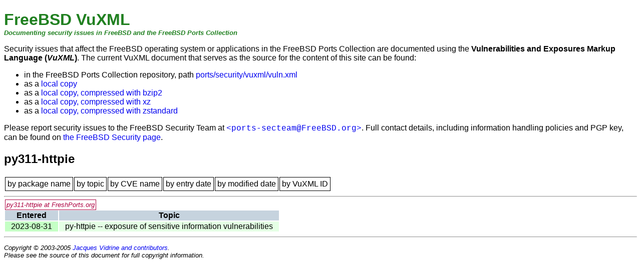

--- FILE ---
content_type: text/html
request_url: http://www.vuxml.org/freebsd/pkg-py311-httpie.html
body_size: 1266
content:
<!DOCTYPE html PUBLIC "-//W3C//DTD HTML 4.01 Transitional//EN" "http://www.w3.org/TR/html4/loose.dtd">
<html>
<head>
<meta http-equiv="Content-Type" content="text/html; charset=us-ascii">
<title>FreeBSD VuXML - py311-httpie</title>
<link rel="stylesheet" type="text/css" href="common.css">
<link rel="alternate" type="application/rss+xml" title="FreeBSD VuXML" href="rss.xml">
</head>
<body>
<h1 class="title0">FreeBSD VuXML</h1>
<p class="subtitle">Documenting security issues in FreeBSD and the
      FreeBSD Ports Collection</p>
<p>Security issues that affect the FreeBSD operating system or
      applications in the FreeBSD Ports Collection are documented
      using the <strong>Vulnerabilities and Exposures Markup Language
      (<em>VuXML</em>)</strong>.  The current VuXML document that serves
      as the source for the content of this site can be found:</p>
<ul>
<li>in the FreeBSD Ports Collection repository, path <a href="https://cgit.freebsd.org/ports/plain/security/vuxml/vuln.xml" class="vis">ports/security/vuxml/vuln.xml</a>
</li>
<li>as a <a href="vuln.xml" class="vis">local copy</a>
</li>
<li>as a <a href="vuln.xml.bz2" class="vis">local copy, compressed
	with bzip2</a>
</li>
<li>as a <a href="vuln.xml.xz" class="vis">local copy, compressed
	with xz</a>
</li>
<li>as a <a href="vuln.xml.zst" class="vis">local copy, compressed
	with zstandard</a>
</li>
</ul>
<p>Please report security issues to the FreeBSD Security Team at
      <a href="mailto:ports-secteam@FreeBSD.org" class="vis"><span class="email">&lt;ports-secteam@FreeBSD.org&gt;</span></a>.  Full contact details, including information handling
      policies and PGP key, can be found on <a href="https://www.freebsd.org/security/" class="vis">the FreeBSD
      Security page</a>.</p>
<h2>py311-httpie</h2>
<table class="nav"><tbody class="nav"><tr>
<td><a href="index-pkg.html"><span class="hide">[</span>by package name<span class="hide">]</span></a></td>
<td><a href="index-topic.html"><span class="hide">[</span>by topic<span class="hide">]</span></a></td>
<td><a href="index-cve.html"><span class="hide">[</span>by CVE name<span class="hide">]</span></a></td>
<td><a href="index-date.html"><span class="hide">[</span>by entry date<span class="hide">]</span></a></td>
<td><a href="index-mod.html"><span class="hide">[</span>by modified date<span class="hide">]</span></a></td>
<td><a href="index-vid.html"><span class="hide">[</span>by VuXML ID<span class="hide">]</span></a></td>
</tr></tbody></table>
<hr>
<div class="freshportslink"><a href="http://www.freshports.org/?package=py311-httpie">py311-httpie at FreshPorts.org
    </a></div>
<table class="common">
<thead><tr valign="top">
<th>Entered</th>
<th>Topic</th>
</tr></thead>
<tbody><tr valign="top">
<td class="group" rowspan="1"><span class="date">2023-08-31</span></td>
<td class="topic"><a href="1e37fa3e-5988-4991-808f-eae98047e2af.html">py-httpie -- exposure of sensitive information vulnerabilities</a></td>
</tr></tbody>
</table>
<hr>
<p class="copyright">
    Copyright &#169; 2003-2005 <a href="contributors.html" class="vis">Jacques Vidrine and contributors</a>.
    <br>
    Please see the source of this document for full copyright
    information.
  </p>
</body>
</html>


--- FILE ---
content_type: text/css
request_url: http://www.vuxml.org/freebsd/common.css
body_size: 1757
content:
/*
 * Copyright 2003-2009 Jacques Vidrine and contributors. All rights reserved.
 *
 * Redistribution and use in source and binary forms, with or without
 * modification, are permitted provided that the following conditions are
 * met:
 *
 * 1. Redistributions of source code must retain the above copyright
 *    notice, this list of conditions and the following disclaimer.
 *
 * 2. Redistributions in binary form must reproduce the above copyright
 *    notice, this list of conditions and the following disclaimer in the
 *    documentation and/or other materials provided with the distribution.
 *
 * THIS SOFTWARE IS PROVIDED BY THE AUTHOR ``AS IS'' AND ANY EXPRESS OR
 * IMPLIED WARRANTIES, INCLUDING, BUT NOT LIMITED TO, THE IMPLIED
 * WARRANTIES OF MERCHANTABILITY AND FITNESS FOR A PARTICULAR PURPOSE ARE
 * DISCLAIMED. IN NO EVENT SHALL THE AUTHOR OR CONTRIBUTORS BE LIABLE FOR
 * ANY DIRECT, INDIRECT, INCIDENTAL, SPECIAL, EXEMPLARY, OR CONSEQUENTIAL
 * DAMAGES (INCLUDING, BUT NOT LIMITED TO, PROCUREMENT OF SUBSTITUTE
 * GOODS OR SERVICES; LOSS OF USE, DATA, OR PROFITS; OR BUSINESS
 * INTERRUPTION) HOWEVER CAUSED AND ON ANY THEORY OF LIABILITY, WHETHER
 * IN CONTRACT, STRICT LIABILITY, OR TORT (INCLUDING NEGLIGENCE OR
 * OTHERWISE) ARISING IN ANY WAY OUT OF THE USE OF THIS SOFTWARE, EVEN IF
 * ADVISED OF THE POSSIBILITY OF SUCH DAMAGE.
 */
body {
  background: #ffffff;
  font-family: verdana, "bitstream vera sans", arial, helvetica, sans-serif;
}
h1.title {
  color: #208020;
}
h2.section {
  color: #208020;
}

h1.title0 {
  margin-bottom: 0em;
  color: #208020;
}
p.subtitle {
  margin-top: 0em;
  color: #208020;
  font-size: small;
  font-style: italic;
  font-weight: bold;
}

/* The blurb in the upper-right corner. */
.blurb {
  color: #40A040;
  font-size: small;
  font-style: italic;
  border: thin solid #40A040;
  text-align: center;
  width: 9em;
  float: right;
  padding: 2px;
}
div.blurb A:link, div.blurb A:visited, div.blurb A:hover {
  text-decoration: none;
  color: #40A040;
}

/* The link from the package page to FreshPorts.org. */
div.freshportslink {
  color: #AD0040;
  font-size: small;
  font-style: italic;
  text-align: left;
  padding: 0px 2px 2px 2px;
}
div.freshportslink a:link, div.freshportslink a:visited,
div.freshportslink a:hover {
  border: thin solid #AD0040;
  text-decoration: none;
  color: #AD0040;
  padding: 2px;
}

/* The link from the CVE page to cve.mitre.org. */
div.cvelink {
  color: #AD0040;
  font-size: small;
  font-style: italic;
  text-align: left;
  padding: 0px 2px 2px 2px;
}
div.cvelink a:link, div.cvelink a:visited, div.cvelink a:hover {
  border: thin solid #AD0040;
  text-decoration: none;
  color: #AD0040;
  padding: 2px;
}

/* Most links are black unless the mouse is over them. */
A:link, A:visited {
  text-decoration: none;
  color: #000000;
}
A:hover {
  text-decoration: underline;
  color: #802020;
}

/* Some links should be more visible. */
A:link.vis, A:visited.vis {
  text-decoration: none;
  color: #0000ef;
}

/* Links in the ``embedded'' HTML look a bit different. */
div.embed A:link {
  text-decoration: underline;
  color: #6b69ff;
}
div.embed A:visited {
  text-decoration: underline;
  color: #840084;
}
div.embed A:hover {
  text-decoration: underline;
  color: #ff0000;
}
div.citation A:link {
  text-decoration: none;
  color: #6b69ff;
}
div.citation A:visited {
  text-decoration: none;
  color: #840084;
}
div.citation A:hover {
  text-decoration: none;
  color: #ff0000;
}

/* Simple list tables */
table.list {
  border: thin solid #000000;
}
table.list thead td {
  text-align: center;
  background: #000000;
  color: #ffffff;
}

/* Label/content tables */
td.label {
  font-weight: bold;
  padding-right: 0.75em;
  padding-left: 0.75em;
  background-color: #c6d3de;
  white-space: nowrap;
}
td.content {
  padding-right: 0.75em;
  padding-left: 0.75em;
  background: #e5ffe5;
}

/* The navigation bar */
tbody.nav td {
  border: thin solid black;
  padding: 3pt;
}

/* Our common table style */
table.common thead th {
  padding-right: 0.75em;
  padding-left: 0.75em;
  background-color: #c6d3de;
  white-space: nowrap;
}
table.common tbody td {
  padding-right: 0.75em;
  padding-left: 0.75em;
  background: #e5ffe5;
}
table.common tbody td.group {
  background: #c5ffc5;
  white-space: nowrap;
}

/* Blockquotes */
blockquote {
  background: #F0F0F0;
  border-left: #CCCCCC 0.5em solid;
  border-right: #CCCCCC 1px dashed;
  border-top: #CCCCCC 1px dashed;
  border-bottom: #CCCCCC 1px dashed;
}
div.citation {
  font-size: small;
  font-style: italic;
  text-align: right;
}

/* Various attributes */
.package {
  font-family: "monaco", "andale mono", "courier new", monospace;
}
.vid {
  font-family: "monaco", "andale mono", "courier new", monospace;
}
.copyright {
  font-size: small;
  font-style: italic;
}
.email {
  font-family: "monaco", "andale mono", "courier new", monospace;
}
.hide {
  display: none;
}
.note {
  font-size: small;
  font-style: italic;
  color: #801010;
}
.date, .cvename {
  white-space: nowrap;
}

